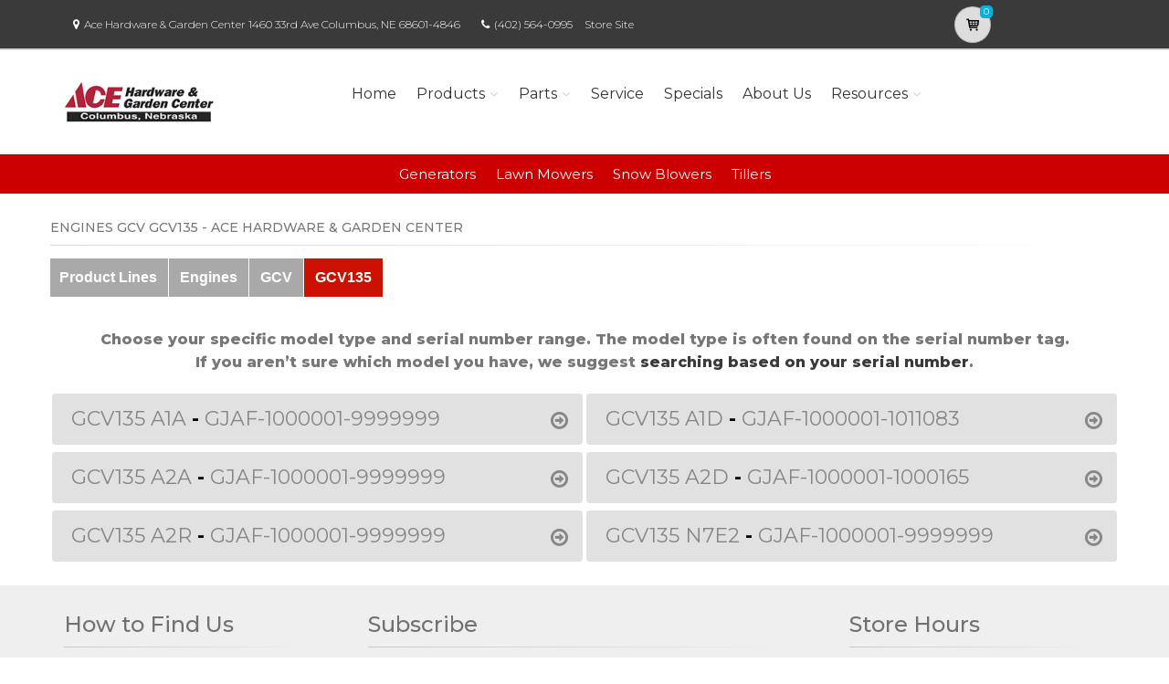

--- FILE ---
content_type: text/css
request_url: https://www.powerdealer.honda.com/content/css/cls-skin.min.css
body_size: 3649
content:
a{color:#3a3a3a;}a:hover{color:#3a3a3a;}a:focus,a:active{color:#3a3a3a;}mark,.mark{background-color:#3a3a3a;color:#fff;}.text-default{color:#3a3a3a;}.table.table-colored{border-bottom-color:#3a3a3a;}.table-colored>thead>tr>th{border-color:#3a3a3a;background-color:#3a3a3a;color:#fff;}.header-top.dark{background-color:#3a3a3a;border-bottom:1px solid #bbc9e3;}.header.dark{background-color:#3a3a3a;border-top-color:#3a3a3a;}.header-top.colored{background-color:#3a3a3a;border-bottom:1px solid #3a3a3a;}.default-bg{background-color:#3a3a3a;color:#fff;}.transparent-header header.header.dark.transparent-header-on{background-color:rgba(57,66,69,.8);border-top-color:rgba(37,42,44,.5);}.fixed-header-on .dark.header.fixed{background-color:rgba(57,66,69,.95);}@media(min-width:768px){.fixed-header-on .dark.header .dropdown-menu{border:1px solid #3a3a3a;}}.default-translucent-bg:after{background-color:rgba(177,177,177,.7);}.default-translucent-bg.hovered:hover:after{background-color:rgba(130,130,130,.8);}.default-hovered:hover:after,.default-hovered:hover{background-color:#3a3a3a;}.timeline-date-label:after{background-color:#3a3a3a;}.btn-default{color:#fff;background-color:#3a3a3a;border-color:#3a3a3a;}.btn-default:hover,.btn-default:focus,.btn-default.focus,.btn-default:active,.btn-default.active,.open>.dropdown-toggle.btn-default{color:#fff;background-color:#3a3a3a;border-color:#3a3a3a;}.btn-default.disabled,.btn-default[disabled],fieldset[disabled] .btn-default{background-color:#3a3a3a;border-color:#3a3a3a;}.btn-default-transparent{color:#777;background-color:transparent;border-color:#3a3a3a;}.btn-default-transparent:hover,.btn-default-transparent:focus,.btn-default-transparent.focus,.btn-default-transparent:active,.btn-default-transparent.active,.open>.dropdown-toggle.btn-default-transparent{color:#fff;background-color:#3a3a3a;border-color:#1b1b1b;}.default-bg .btn-default,.default-translucent-bg .btn-default,.default-bg .btn-default-transparent,.default-translucent-bg .btn-default-transparent{color:#3a3a3a;background-color:#fff;border-color:#fff;}.default-bg .btn-default:hover,.default-translucent-bg .btn-default:hover,.default-bg .btn-default:focus,.default-translucent-bg .btn-default:focus,.default-bg .btn-default.focus,.default-translucent-bg .btn-default.focus,.default-bg .btn-default:active,.default-translucent-bg .btn-default:active,.default-bg .btn-default.active,.default-translucent-bg .btn-default.active,.default-bg .open>.dropdown-toggle.btn-default,.default-translucent-bg .open>.dropdown-toggle.btn-default,.default-bg .btn-default-transparent:hover,.default-translucent-bg .btn-default-transparent:hover,.default-bg .btn-default-transparent:focus,.default-translucent-bg .btn-default-transparent:focus,.default-bg .btn-default-transparent.focus,.default-translucent-bg .btn-default-transparent.focus,.default-bg .btn-default-transparent:active,.default-translucent-bg .btn-default-transparent:active,.default-bg .btn-default-transparent.active,.default-translucent-bg .btn-default-transparent.active,.default-bg .open>.dropdown-toggle.btn-default-transparent,.default-translucent-bg .open>.dropdown-toggle.btn-default-transparent{color:#fff;background-color:transparent;border-color:#fff;}.btn-white{color:#777;background-color:#fff;border-color:#fff;}.btn-white:hover,.btn-white:focus,.btn-white.focus,.btn-white:active,.btn-white.active,.open>.dropdown-toggle.btn-white{color:#3a3a3a;background-color:#fff;border-color:#fff;}.hvr-sweep-to-right:hover,.hvr-sweep-to-left:hover,.hvr-sweep-to-bottom:hover,.hvr-sweep-to-top:hover,.hvr-bounce-to-right:hover,.hvr-bounce-to-left:hover,.hvr-bounce-to-bottom:hover,.hvr-bounce-to-top:hover,.hvr-radial-out:hover,.hvr-rectangle-out:hover,.hvr-shutter-out-horizontal:hover,.hvr-shutter-out-vertical:hover{background:transparent;}.hvr-radial-in,.hvr-rectangle-in,.hvr-shutter-in-horizontal,.hvr-shutter-in-vertical{background:#3a3a3a;}.hvr-radial-in:hover,.hvr-rectangle-in:hover,.hvr-shutter-in-horizontal:hover,.hvr-shutter-in-vertical:hover{background:#3a3a3a;}.hvr-radial-in:before,.hvr-rectangle-in:before,.hvr-shutter-in-horizontal:before,.hvr-shutter-in-vertical:before{background:#fff;}.hvr-sweep-to-right:before,.hvr-sweep-to-left:before,.hvr-sweep-to-bottom:before,.hvr-sweep-to-top:before,.hvr-bounce-to-right:before,.hvr-bounce-to-left:before,.hvr-bounce-to-bottom:before,.hvr-bounce-to-top:before,.hvr-radial-out:before,.hvr-rectangle-out:before,.hvr-shutter-out-horizontal:before,.hvr-shutter-out-vertical:before{background:#3a3a3a;}.no-csstransitions .hvr-radial-in,.no-csstransitions .hvr-rectangle-in,.no-csstransitions .hvr-shutter-in-horizontal,.no-csstransitions .hvr-shutter-in-vertical{background:transparent;}.no-csstransitions .hvr-sweep-to-right:hover,.no-csstransitions .hvr-sweep-to-left:hover,.no-csstransitions .hvr-sweep-to-bottom:hover,.no-csstransitions .hvr-sweep-to-top:hover,.no-csstransitions .hvr-bounce-to-right:hover,.no-csstransitions .hvr-bounce-to-left:hover,.no-csstransitions .hvr-bounce-to-bottom:hover,.no-csstransitions .hvr-bounce-to-top:hover,.no-csstransitions .hvr-radial-out:hover,.no-csstransitions .hvr-rectangle-out:hover,.no-csstransitions .hvr-shutter-out-horizontal:hover,.no-csstransitions .hvr-shutter-out-vertical:hover,.no-csstransitions .hvr-radial-in:hover,.no-csstransitions .hvr-rectangle-in:hover,.no-csstransitions .hvr-shutter-in-horizontal:hover,.no-csstransitions .hvr-shutter-in-vertical:hover{background:#3a3a3a;}.overlay-top a,.overlay-bottom a,.overlay-to-top a{color:#fff;}ul.pagination li>a:hover,ul.pagination li>a:focus{background-color:transparent;color:#fff;background-color:#3a3a3a;border-color:#3a3a3a;}ul.pagination li.active a,.pagination>.active>a:hover,.pagination>.active>a:focus{color:#fff;background-color:#3a3a3a;border-color:#3a3a3a;}.banner .breadcrumb>li a:hover{color:#3a3a3a;}.nav-pills.style-2>li.active>a,.nav-pills.style-2>li.active>a:hover,.nav-pills.style-2>li.active>a:focus,.nav-pills.style-2>li>a:hover,.nav-pills.style-2>li>a:focus{color:#3a3a3a;background-color:#fafafa;border:1px solid #eaeaea;}.nav-pills.nav-stacked>li.active>a,.nav-pills.nav-stacked>li.active>a:hover,.nav-pills.nav-stacked>li.active>a:focus,.nav-pills.nav-stacked>li>a:hover,.nav-pills.nav-stacked>li>a:focus{color:#3a3a3a;background-color:transparent;border-color:transparent;}.nav-pills>li.active>a:after{color:#3a3a3a;}.nav-pills.nav-stacked:not(.list-style-icons)>li.active>a:hover:after,.nav-pills.nav-stacked:not(.list-style-icons)>li.active>a:focus:after,.nav-pills.nav-stacked:not(.list-style-icons)>li>a:hover:after,.nav-pills.nav-stacked:not(.list-style-icons)>li>a:focus:after{color:#3a3a3a;}.nav-pills.nav-stacked.list-style-icons>li>a>i{color:#999;}.nav-pills.nav-stacked.list-style-icons>li.active>a>i,.nav-pills.nav-stacked.list-style-icons>li>a:hover>i,.nav-pills.nav-stacked.list-style-icons>li>a:focus>i{color:#3a3a3a;}.dark .footer-content .nav-pills>li>a,.dark .footer-content .nav-pills>li.active>a,.dark .footer-content .nav-pills>li.active>a:focus,.dark .footer-content .nav-pills>li>a:focus{color:#999;}.dark .footer-content .nav-pills>li.active>a:hover,.dark .footer-content .nav-pills>li>a:hover{color:#3a3a3a;}.collapse-style-2 .panel-heading a{color:#fff;background-color:#3a3a3a;}.panel-heading a{color:inherit;}.progress-bar-default{background-color:#3a3a3a;}.default-bg .form-control{background-color:rgba(0,0,0,.2);border-color:#3a3a3a;-webkit-box-shadow:inset 0 2px 3px rgba(0,0,0,.35);box-shadow:inset 0 2px 3px rgba(0,0,0,.35);color:#fff;}.default-bg .has-success .form-control:focus,.default-bg .has-warning .form-control:focus,.default-bg .has-error .form-control:focus{-webkit-box-shadow:inset 0 2px 3px rgba(0,0,0,.35);box-shadow:inset 0 2px 3px rgba(0,0,0,.35);}.default-bg .input-group-addon{background-color:rgba(0,0,0,.2);border-color:#3a3a3a;}.default-bg .form-control:focus{background-color:rgba(0,0,0,.1);}.default-bg .form-control-feedback{color:#fff;}.dark.header .form-control,.dark.header-top .form-control{border-color:#3a3a3a;}.icon.default-bg{background-color:#3a3a3a;color:#fff;}.icon.light-bg{background-color:#fff;color:#3a3a3a;}.listing-item .overlay-container .badge{border:1px solid #3a3a3a;background-color:rgba(255,255,255,.95);color:#3a3a3a;}.modal-content .modal-header{background-color:#3a3a3a;}.modal-content .modal-title{color:#fff;}.banner .dark.breadcrumb-container{background-color:rgba(57,66,69,.6);}.page-loader-1 .pace{border:1px solid #3a3a3a;}.page-loader-1 .pace .pace-progress{background:#3a3a3a;}.page-loader-2 .pace .pace-progress:before{background:#3a3a3a;}.page-loader-2 .pace .pace-activity{border:5px solid #3a3a3a;}.page-loader-2 .pace .pace-activity:after{border:5px solid #3a3a3a;}.page-loader-2 .pace .pace-activity:before{border:5px solid #3a3a3a;}.page-loader-3 .pace .pace-progress{background:#3a3a3a;}.page-loader-4 .pace .pace-progress{background:#3a3a3a;}.page-loader-5 .pace .pace-progress:after{color:#3a3a3a;}.page-loader-6 .pace .pace-activity{background:#3a3a3a;}.navbar-default .navbar-nav>li>a:hover,.navbar-default .navbar-nav>li>a:focus,.navbar-default .navbar-nav>.active>a,.navbar-default .navbar-nav>.active>a:hover,.navbar-default .navbar-nav>.active>a:focus{background-color:transparent;color:#3a3a3a;}.transparent-header .header:not(.dark) .navbar-nav>li.open>a,.transparent-header .header:not(.dark) .navbar-nav>li>a:hover,.transparent-header .header:not(.dark) .navbar-nav>li>a:focus{color:#3a3a3a;}.main-navigation .navbar-nav>.open>a,.main-navigation .navbar-nav>.open>a:hover,.main-navigation .navbar-nav>.open>a:focus,.main-navigation .navbar-nav>.dropdown>a:focus{background-color:#fff;color:#3a3a3a;border-bottom-color:#fff;border-right:1px solid #f5f5f5;border-left:1px solid #f5f5f5;}.dropdown-menu>li>a:hover,.dropdown-menu>li>a:focus,.nav .open>a,.nav .open>a:hover,.nav .open>a:focus,.dropdown-menu>.active>a,.dropdown-menu>.active>a:hover,.dropdown-menu>.active>a:focus,.dropdown-menu .menu>.active>a,.dropdown-menu .menu>.active>a:hover,.dropdown-menu .menu>.active>a:focus{background-color:#fcfcfc;color:#3a3a3a;border-color:#f7f7f7;}header:not(.dark) .mega-menu .menu>li>a:hover i,header:not(.dark) .dropdown-menu>li>a:hover i,header:not(.dark) .mega-menu .menu>li.active>a i,header:not(.dark) .dropdown-menu>li.active>a i{color:#3a3a3a;}.mega-menu .menu>li>a:hover,.mega-menu .menu>li>a:focus{background-color:#fcfcfc;color:#3a3a3a;border-color:#f7f7f7;text-decoration:none;}.header:not(.dark) .active.dropdown>a:before,.header:not(.dark).centered .active.dropdown>a:before{color:#3a3a3a;}.transparent-header .header:not(.dark) .dropdown:not(.open):not(.active)>a:before{color:#777;}.transparent-header .header:not(.dark) .navbar-default .navbar-nav>.dropdown.open>a:before{color:#3a3a3a;}.dropdown .dropdown.open>a:before,.header.centered:not(.dark) .dropdown .dropdown.open>a:before{color:#3a3a3a;}.navbar-default .navbar-toggle{border-color:#ccc;}.navbar-default .navbar-toggle:hover,.navbar-default .navbar-toggle:focus{background-color:#fafafa;border-color:#3a3a3a;}.navbar-default .navbar-toggle .icon-bar{background-color:#ccc;}.navbar-default .navbar-toggle:hover .icon-bar,.navbar-default .navbar-toggle:focus .icon-bar{background-color:#3a3a3a;}@media(max-width:767px){.navbar-default .navbar-nav .open .dropdown-menu>.active>a,.navbar-default .navbar-nav .open .dropdown-menu>.active>a:hover,.navbar-default .navbar-nav .open .dropdown-menu>.active>a:focus{color:#3a3a3a;background-color:transparent;}.navbar-default .navbar-nav>li>a:hover,.navbar-default .navbar-nav>li>a:focus,.navbar-default .navbar-nav>.active>a,.navbar-default .navbar-nav>.active>a:hover,.navbar-default .navbar-nav>.active>a:focus{color:#3a3a3a;background-color:#fff;border-bottom-color:transparent;}.navbar-default .navbar-nav .open .dropdown-menu>li>a:hover,.navbar-default .navbar-nav .open .dropdown-menu>li>a:focus{color:#3a3a3a;}.navbar-default .navbar-nav>.dropdown.open>a:before{color:#3a3a3a;}}.dark.header .main-navigation .navbar-nav>.open>a,.dark.header .main-navigation .navbar-nav>.open>a:hover,.dark.header .main-navigation .navbar-nav>.open>a:focus,.dark.header .main-navigation .navbar-nav>.dropdown>a:focus{border-bottom-color:#3a3a3a;}.dark.header .dropdown-menu{background-color:#3a3a3a;border:1px solid rgba(57,66,69,.8);}.dark.header .dropdown-menu .divider{background-color:#3a3a3a;}.dark.header .dropdown-menu>li>a,.dark.header .mega-menu .menu>li>a{border-bottom:1px solid rgba(57,66,69,.8);}.dark.header .mega-menu .menu>li>a:hover,.dark.header .mega-menu .menu>li>a:focus{border-color:rgba(57,66,69,.8);}.dark.header .dropdown-menu>li>a:hover,.dark.header .dropdown-menu>li>a:focus,.dark.header .nav .open>a,.dark.header .nav .open>a:hover,.dark.header .nav .open>a:focus,.dark.header .dropdown-menu>.active>a,.dark.header .dropdown-menu>.active>a:hover,.dark.header .dropdown-menu>.active>a:focus,.dark.header .dropdown-menu .menu>.active>a,.dark.header .dropdown-menu .menu>.active>a:hover,.dark.header .dropdown-menu .menu>.active>a:focus{border-color:rgba(57,66,69,.8);}@media(max-width:767px){.transparent-header .dark .main-navigation .navbar.navbar-default{background-color:rgba(57,66,69,.9);border-color:rgba(37,42,44,.5);}}.subfooter .navbar-default .nav>li>a:hover,.subfooter .navbar-default .nav>.active>a:hover,.subfooter .navbar-default .nav>.active>a:focus{background-color:transparent;text-decoration:underline;color:#3a3a3a;}#offcanvas .nav .open>a,#offcanvas .nav .open>a:hover,#offcanvas .nav .open>a:focus,#offcanvas .nav>li>a:hover,#offcanvas .nav>li>a:focus,#offcanvas .navbar-nav>li.active>a{color:#3a3a3a;background-color:#fff;}#offcanvas .dropdown>a:before{color:#777;}#offcanvas .dropdown.open>a:before{color:#3a3a3a;}.social-links li a{border:1px solid #e7e7e7;color:#999;}.social-links li a:hover{background-color:transparent;border-color:#3a3a3a;color:#3a3a3a;}.dark.social-links li a{background-color:rgba(0,0,0,.6);border:1px solid rgba(0,0,0,.1);color:#fff;}.social-links.animated-effect-1 li a:hover{color:#fff !important;}.social-links.animated-effect-1 li a:after{background-color:#3a3a3a;}.default.social-links li a{background-color:#3a3a3a;border:1px solid #3a3a3a;color:#fff;}.default.social-links li a:hover{background-color:#fff;color:#777;}.header-top:not(.dark) .social-links .dropdown.open>button>i:before{color:#3a3a3a;}.header-top.colored .social-links .dropdown>button>i:before,.header-top.colored .social-links .dropdown.open>button>i:before{color:#fff;}.dark.header-top .dropdown-menu{border:1px solid #bbc9e3;border-top:none;background:#fff;}.header-dropdown-buttons .btn-group .dropdown-menu{border:none;}@media(max-width:1199px){.full-width-section:not(.no-image) .full-text-container.default-bg{background-color:rgba(137,138,138,.6);}}.header-dropdown-buttons .btn-group>.btn{background-color:#f2f2f2;border:1px solid #e9e9e9;}.header-dropdown-buttons .btn-group>.btn:hover{background-color:#3a3a3a;color:#fff;border-color:#3a3a3a;}.header-dropdown-buttons .btn-group.open>.btn{background-color:#3a3a3a;color:#fff;border-color:#3a3a3a;}.colored.header-top .dropdown-menu{border:1px solid #3a3a3a;background:#3a3a3a;}.media:hover .icon{background-color:transparent;color:#3a3a3a;border:1px solid #3a3a3a;}.popover-title{background-color:#3a3a3a;color:#fff;}.tag a{color:#fff;background-color:#3a3a3a;border:1px solid #3a3a3a;}.tag a:hover{color:#3a3a3a;background-color:#fff;border-color:#3a3a3a;text-decoration:none;}.tp-bannertimer{background-color:rgba(130,130,130,.8);}.content-slider-with-large-controls .owl-buttons .owl-prev:after,.content-slider-with-large-controls-autoplay .owl-buttons .owl-prev:after{color:#3a3a3a;}.content-slider-with-large-controls .owl-buttons .owl-next:after,.content-slider-with-large-controls-autoplay .owl-buttons .owl-next:after{color:#3a3a3a;}.homehour{background-image:url(../images/section-image-hour.jpg);background-size:contain;background-repeat:no-repeat;background-color:#e4e5e7;background-position-x:center;color:#fff !important;}.hondasubmenu{background-color:#c00 !important;}.dark-bg{background-color:#3a3a3a !important;font-weight:400 !important;}.subfooter{background-color:#3a3a3a !important;color:#fff !important;}.calltobottom{background-color:#3a3a3a !important;}.whychooseleft{color:#fff !important;}.footer{background-color:#efefef;color:#717171 !important;}.footer h2{color:#717171 !important;}.footer th{color:#717171 !important;}.footer tr{color:#717171 !important;}.mainhomebg{padding-top:12px;background-color:#fff !important;}.btn-default{background-color:#c00;border-color:#c00;}.image-box .boxbg{background-color:#fff !important;}